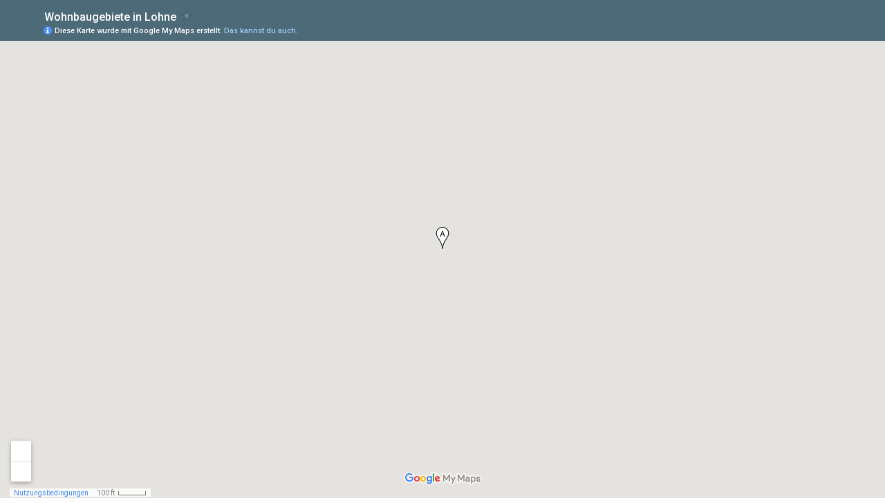

--- FILE ---
content_type: text/html; charset=utf-8
request_url: https://www.google.de/maps/d/embed?mid=1wr0BY8fuToOQsF4s2TSUhuMysv8
body_size: 3850
content:
<!DOCTYPE html><html itemscope itemtype="http://schema.org/WebSite"><head><script nonce="5pPpDJor4P9n87eTuayT8Q">window['ppConfig'] = {productName: '06194a8f37177242d55a18e38c5a91c6', deleteIsEnforced:  false , sealIsEnforced:  false , heartbeatRate:  0.5 , periodicReportingRateMillis:  60000.0 , disableAllReporting:  false };(function(){'use strict';function k(a){var b=0;return function(){return b<a.length?{done:!1,value:a[b++]}:{done:!0}}}function l(a){var b=typeof Symbol!="undefined"&&Symbol.iterator&&a[Symbol.iterator];if(b)return b.call(a);if(typeof a.length=="number")return{next:k(a)};throw Error(String(a)+" is not an iterable or ArrayLike");}var m=typeof Object.defineProperties=="function"?Object.defineProperty:function(a,b,c){if(a==Array.prototype||a==Object.prototype)return a;a[b]=c.value;return a};
function n(a){a=["object"==typeof globalThis&&globalThis,a,"object"==typeof window&&window,"object"==typeof self&&self,"object"==typeof global&&global];for(var b=0;b<a.length;++b){var c=a[b];if(c&&c.Math==Math)return c}throw Error("Cannot find global object");}var p=n(this);function q(a,b){if(b)a:{var c=p;a=a.split(".");for(var d=0;d<a.length-1;d++){var e=a[d];if(!(e in c))break a;c=c[e]}a=a[a.length-1];d=c[a];b=b(d);b!=d&&b!=null&&m(c,a,{configurable:!0,writable:!0,value:b})}}
q("Object.is",function(a){return a?a:function(b,c){return b===c?b!==0||1/b===1/c:b!==b&&c!==c}});q("Array.prototype.includes",function(a){return a?a:function(b,c){var d=this;d instanceof String&&(d=String(d));var e=d.length;c=c||0;for(c<0&&(c=Math.max(c+e,0));c<e;c++){var f=d[c];if(f===b||Object.is(f,b))return!0}return!1}});
q("String.prototype.includes",function(a){return a?a:function(b,c){if(this==null)throw new TypeError("The 'this' value for String.prototype.includes must not be null or undefined");if(b instanceof RegExp)throw new TypeError("First argument to String.prototype.includes must not be a regular expression");return this.indexOf(b,c||0)!==-1}});function r(a,b,c){a("https://csp.withgoogle.com/csp/proto/"+encodeURIComponent(b),JSON.stringify(c))}function t(){var a;if((a=window.ppConfig)==null?0:a.disableAllReporting)return function(){};var b,c,d,e;return(e=(b=window)==null?void 0:(c=b.navigator)==null?void 0:(d=c.sendBeacon)==null?void 0:d.bind(navigator))!=null?e:u}function u(a,b){var c=new XMLHttpRequest;c.open("POST",a);c.send(b)}
function v(){var a=(w=Object.prototype)==null?void 0:w.__lookupGetter__("__proto__"),b=x,c=y;return function(){var d=a.call(this),e,f,g,h;r(c,b,{type:"ACCESS_GET",origin:(f=window.location.origin)!=null?f:"unknown",report:{className:(g=d==null?void 0:(e=d.constructor)==null?void 0:e.name)!=null?g:"unknown",stackTrace:(h=Error().stack)!=null?h:"unknown"}});return d}}
function z(){var a=(A=Object.prototype)==null?void 0:A.__lookupSetter__("__proto__"),b=x,c=y;return function(d){d=a.call(this,d);var e,f,g,h;r(c,b,{type:"ACCESS_SET",origin:(f=window.location.origin)!=null?f:"unknown",report:{className:(g=d==null?void 0:(e=d.constructor)==null?void 0:e.name)!=null?g:"unknown",stackTrace:(h=Error().stack)!=null?h:"unknown"}});return d}}function B(a,b){C(a.productName,b);setInterval(function(){C(a.productName,b)},a.periodicReportingRateMillis)}
var D="constructor __defineGetter__ __defineSetter__ hasOwnProperty __lookupGetter__ __lookupSetter__ isPrototypeOf propertyIsEnumerable toString valueOf __proto__ toLocaleString x_ngfn_x".split(" "),E=D.concat,F=navigator.userAgent.match(/Firefox\/([0-9]+)\./),G=(!F||F.length<2?0:Number(F[1])<75)?["toSource"]:[],H;if(G instanceof Array)H=G;else{for(var I=l(G),J,K=[];!(J=I.next()).done;)K.push(J.value);H=K}var L=E.call(D,H),M=[];
function C(a,b){for(var c=[],d=l(Object.getOwnPropertyNames(Object.prototype)),e=d.next();!e.done;e=d.next())e=e.value,L.includes(e)||M.includes(e)||c.push(e);e=Object.prototype;d=[];for(var f=0;f<c.length;f++){var g=c[f];d[f]={name:g,descriptor:Object.getOwnPropertyDescriptor(Object.prototype,g),type:typeof e[g]}}if(d.length!==0){c=l(d);for(e=c.next();!e.done;e=c.next())M.push(e.value.name);var h;r(b,a,{type:"SEAL",origin:(h=window.location.origin)!=null?h:"unknown",report:{blockers:d}})}};var N=Math.random(),O=t(),P=window.ppConfig;P&&(P.disableAllReporting||P.deleteIsEnforced&&P.sealIsEnforced||N<P.heartbeatRate&&r(O,P.productName,{origin:window.location.origin,type:"HEARTBEAT"}));var y=t(),Q=window.ppConfig;if(Q)if(Q.deleteIsEnforced)delete Object.prototype.__proto__;else if(!Q.disableAllReporting){var x=Q.productName;try{var w,A;Object.defineProperty(Object.prototype,"__proto__",{enumerable:!1,get:v(),set:z()})}catch(a){}}
(function(){var a=t(),b=window.ppConfig;b&&(b.sealIsEnforced?Object.seal(Object.prototype):b.disableAllReporting||(document.readyState!=="loading"?B(b,a):document.addEventListener("DOMContentLoaded",function(){B(b,a)})))})();}).call(this);
</script><title itemprop="name">Wohnbaugebiete in Lohne – Google My Maps</title><meta name="robots" content="noindex,nofollow"/><meta http-equiv="X-UA-Compatible" content="IE=edge,chrome=1"><meta name="viewport" content="initial-scale=1.0,minimum-scale=1.0,maximum-scale=1.0,user-scalable=0,width=device-width"/><meta name="description" itemprop="description" content="Wohnbaugebiete in Lohne"/><meta itemprop="url" content="https://www.google.de/maps/d/viewer?mid=1wr0BY8fuToOQsF4s2TSUhuMysv8"/><meta itemprop="image" content="https://www.google.de/maps/d/thumbnail?mid=1wr0BY8fuToOQsF4s2TSUhuMysv8"/><meta property="og:type" content="website"/><meta property="og:title" content="Wohnbaugebiete in Lohne – Google My Maps"/><meta property="og:description" content="Wohnbaugebiete in Lohne"/><meta property="og:url" content="https://www.google.de/maps/d/viewer?mid=1wr0BY8fuToOQsF4s2TSUhuMysv8"/><meta property="og:image" content="https://www.google.de/maps/d/thumbnail?mid=1wr0BY8fuToOQsF4s2TSUhuMysv8"/><meta property="og:site_name" content="Google My Maps"/><meta name="twitter:card" content="summary_large_image"/><meta name="twitter:title" content="Wohnbaugebiete in Lohne – Google My Maps"/><meta name="twitter:description" content="Wohnbaugebiete in Lohne"/><meta name="twitter:image:src" content="https://www.google.de/maps/d/thumbnail?mid=1wr0BY8fuToOQsF4s2TSUhuMysv8"/><link rel="stylesheet" id="gmeviewer-styles" href="https://www.gstatic.com/mapspro/_/ss/k=mapspro.gmeviewer.ZPef100W6CI.L.W.O/am=AAAE/d=0/rs=ABjfnFU-qGe8BTkBR_LzMLwzNczeEtSkkw" nonce="JVGAwpnxMrfX0TEmrTPQ6w"><link rel="stylesheet" href="https://fonts.googleapis.com/css?family=Roboto:300,400,500,700" nonce="JVGAwpnxMrfX0TEmrTPQ6w"><link rel="shortcut icon" href="//www.gstatic.com/mapspro/images/favicon-001.ico"><link rel="canonical" href="https://www.google.de/mymaps/viewer?mid=1wr0BY8fuToOQsF4s2TSUhuMysv8&amp;hl=de"></head><body jscontroller="O1VPAb" jsaction="click:cOuCgd;"><div class="c4YZDc HzV7m-b7CEbf SfQLQb-dIxMhd-bN97Pc-b3rLgd"><div class="jQhVs-haAclf"><div class="jQhVs-uMX1Ee-My5Dr-purZT-uDEFge"><div class="jQhVs-uMX1Ee-My5Dr-purZT-uDEFge-bN97Pc"><div class="jQhVs-uMX1Ee-My5Dr-purZT-uDEFge-Bz112c"></div><div class="jQhVs-uMX1Ee-My5Dr-purZT-uDEFge-fmcmS-haAclf"><div class="jQhVs-uMX1Ee-My5Dr-purZT-uDEFge-fmcmS">Zum Laden weiterer Inhalte Vollbildmodus öffnen</div></div></div></div></div><div class="i4ewOd-haAclf"><div class="i4ewOd-UzWXSb" id="map-canvas"></div></div><div class="X3SwIb-haAclf NBDE7b-oxvKad"><div class="X3SwIb-i8xkGf"></div></div><div class="Te60Vd-ZMv3u dIxMhd-bN97Pc-b3rLgd"><div class="dIxMhd-bN97Pc-Tswv1b-Bz112c"></div><div class="dIxMhd-bN97Pc-b3rLgd-fmcmS">Diese Karte wurde von einem Nutzer erstellt. <a href="//support.google.com/mymaps/answer/3024454?hl=en&amp;amp;ref_topic=3188329" target="_blank">Weitere Informationen zum Erstellen eigener Karten.</a></div><div class="dIxMhd-bN97Pc-b3rLgd-TvD9Pc" title="Schließen"></div></div><script nonce="5pPpDJor4P9n87eTuayT8Q">
  function _DumpException(e) {
    if (window.console) {
      window.console.error(e.stack);
    }
  }
  var _pageData = "[[1,null,null,null,null,null,null,null,null,null,\"at\",\"\",\"\",1769014664124,\"\",\"de\",false,[],\"https://www.google.de/maps/d/viewer?mid\\u003d1wr0BY8fuToOQsF4s2TSUhuMysv8\",\"https://www.google.de/maps/d/embed?mid\\u003d1wr0BY8fuToOQsF4s2TSUhuMysv8\\u0026ehbc\\u003d2E312F\",\"https://www.google.de/maps/d/edit?mid\\u003d1wr0BY8fuToOQsF4s2TSUhuMysv8\",\"https://www.google.de/maps/d/thumbnail?mid\\u003d1wr0BY8fuToOQsF4s2TSUhuMysv8\",null,null,true,\"https://www.google.de/maps/d/print?mid\\u003d1wr0BY8fuToOQsF4s2TSUhuMysv8\",\"https://www.google.de/maps/d/pdf?mid\\u003d1wr0BY8fuToOQsF4s2TSUhuMysv8\",\"https://www.google.de/maps/d/viewer?mid\\u003d1wr0BY8fuToOQsF4s2TSUhuMysv8\",null,false,\"/maps/d\",\"maps/sharing\",\"//www.google.com/intl/de/help/terms_maps.html\",true,\"https://docs.google.com/picker\",null,false,null,[[[\"//www.gstatic.com/mapspro/images/google-my-maps-logo-regular-001.png\",143,25],[\"//www.gstatic.com/mapspro/images/google-my-maps-logo-regular-2x-001.png\",286,50]],[[\"//www.gstatic.com/mapspro/images/google-my-maps-logo-small-001.png\",113,20],[\"//www.gstatic.com/mapspro/images/google-my-maps-logo-small-2x-001.png\",226,40]]],1,\"https://www.gstatic.com/mapspro/_/js/k\\u003dmapspro.gmeviewer.de.SyAYrq34yYA.O/am\\u003dAAAE/d\\u003d0/rs\\u003dABjfnFX3RUY52oSyy1A9x0h2s1ymM4wd9A/m\\u003dgmeviewer_base\",null,null,true,null,\"US\",null,null,null,null,null,null,true],[\"mf.map\",\"1wr0BY8fuToOQsF4s2TSUhuMysv8\",\"Wohnbaugebiete in Lohne\",null,[8.2257598,52.6832398,8.2257598,52.6832398],[8.2257598,52.6832398,8.2257598,52.6832398],[[null,\"z1PJOOVVycFk.kFWaFGAecwlY\",\"Wohnbaugebiete in Lohne\",\"\",[[[\"https://mt.googleapis.com/vt/icon/name\\u003dicons/onion/1493-wht-blank_maps-4x.png\\u0026color\\u003dff000000\\u0026psize\\u003d12\\u0026text\\u003dA\\u0026ay\\u003d38\"],null,1,1,[[null,[52.6832398,8.2257598]],\"0\",null,\"z1PJOOVVycFk.kFWaFGAecwlY\",[52.6832398,8.2257598],[0,-32],\"2F258A48DB3A6DA3\"],[[\"Voßberg-Nord\"]]]],null,null,true,null,null,null,null,[[\"z1PJOOVVycFk.kFWaFGAecwlY\",1,null,null,null,\"https://www.google.de/maps/d/kml?mid\\u003d1wr0BY8fuToOQsF4s2TSUhuMysv8\\u0026resourcekey\\u0026lid\\u003dz1PJOOVVycFk.kFWaFGAecwlY\",null,null,null,null,null,2,null,[[[\"2F258A48DB3A6DA3\",[[[52.6832398,8.2257598]]],null,null,0,[[\"Name\",[\"Voßberg-Nord\"],1],[\"Beschreibung\",[\"Hier sind Bauplätze für Wohnhäuser verfügbar.\"],1]],null,0]],[[[\"https://mt.googleapis.com/vt/icon/name\\u003dicons/onion/1493-wht-blank_maps-4x.png\\u0026color\\u003dff000000\\u0026psize\\u003d12\\u0026text\\u003dA\\u0026ay\\u003d38\",[16,32]],[[\"000000\",1],1200],[[\"000000\",0.2980392156862745],[\"000000\",1],1200]]]]]],null,null,null,null,null,1]],[2],null,null,\"mapspro_in_drive\",\"1wr0BY8fuToOQsF4s2TSUhuMysv8\",\"https://drive.google.com/abuse?id\\u003d1wr0BY8fuToOQsF4s2TSUhuMysv8\",true,false,false,\"\",2,false,\"https://www.google.de/maps/d/kml?mid\\u003d1wr0BY8fuToOQsF4s2TSUhuMysv8\\u0026resourcekey\",92814,true,true,\"\",true,\"\",true,null,[null,null,[1701851631,291990001],[1701851631,366000000]],false,\"https://support.google.com/legal/troubleshooter/1114905#ts\\u003d9723198%2C1115689\"]]";</script><script type="text/javascript" src="//maps.googleapis.com/maps/api/js?v=3.61&client=google-maps-pro&language=de&region=US&libraries=places,visualization,geometry,search" nonce="5pPpDJor4P9n87eTuayT8Q"></script><script id="base-js" src="https://www.gstatic.com/mapspro/_/js/k=mapspro.gmeviewer.de.SyAYrq34yYA.O/am=AAAE/d=0/rs=ABjfnFX3RUY52oSyy1A9x0h2s1ymM4wd9A/m=gmeviewer_base" nonce="5pPpDJor4P9n87eTuayT8Q"></script><script nonce="5pPpDJor4P9n87eTuayT8Q">_startApp();</script></div></body></html>

--- FILE ---
content_type: text/javascript
request_url: https://maps.googleapis.com/maps-api-v3/api/js/61/14/intl/de_ALL/places_impl.js
body_size: 14148
content:
google.maps.__gjsload__('places_impl', function(_){var N9=function(a){try{return new URL(a,window.document.baseURI)}catch(b){return new URL("about:invalid")}},hpb=function(a,b){const c=b.createRange();c.selectNode(b.body);a=_.xi(a);return c.createContextualFragment(_.yi(a))},ipb=function(a){a=a.nodeName;return typeof a==="string"?a:"FORM"},jpb=function(a){a=a.nodeType;return a===1||typeof a!=="number"},kpb=function(a,b,c){c=a.Dg.get(c);return c?.has(b)?c.get(b):a.Gg.has(b)?{Bl:1}:(c=a.Hg.get(b))?c:a.Eg&&[...a.Eg].some(d=>b.indexOf(d)===0)?{Bl:1}:
{Bl:0}},O9=function(a,b,c){a.setAttribute(b,c)},lpb=function(a){return a.Uv.map(b=>{const c=b.gh;return`${b.url}${c?` ${c}`:""}`}).join(" , ")},npb=function(a,b,c){const d=ipb(b);c=c.createElement(d);b=b.attributes;for(const {name:h,value:l}of b){var e=kpb(a.Fg,h,d),f;a:{if(f=e.conditions)for(const [n,p]of f){f=p;var g=b.getNamedItem(n)?.value;if(g&&!f.has(g)){f=!1;break a}}f=!0}if(f)switch(e.Bl){case 1:O9(c,h,l);break;case 2:throw Error();case 3:O9(c,h,l.toLowerCase());break;case 4:O9(c,h,l);break;
case 5:a.Dg?(e={type:2,attributeName:h,rE:d},f=N9(l),(e=a.Dg(f,e))&&O9(c,h,e.toString())):O9(c,h,l);break;case 6:if(a.Dg){e={type:2,attributeName:h,rE:d};f=[];for(const n of l.split(",")){const [p,r]=n.trim().split(/\s+/,2);f.push({url:p,gh:r})}g=f;f={Uv:[]};for(const n of g)g=N9(n.url),(g=a.Dg(g,e))&&f.Uv.push({url:g.toString(),gh:n.gh});O9(c,h,lpb(f))}else O9(c,h,l);break;case 7:e=l;if(a.Eg){e={type:2,attributeName:h,rE:d};f=N9(l);e=a.Eg(f,e);if(e===null)break;e=e.toString()}a:{g=void 0;f=e;try{g=
new URL(f)}catch(n){f="https:";break a}f=g.protocol}e=f!==void 0&&mpb.indexOf(f.toLowerCase())!==-1?e:"about:invalid#zClosurez";O9(c,h,e)}}return c},opb=function(a,b,c){b=hpb(b,c);b=document.createTreeWalker(b,5,g=>{if(g.nodeType===3)g=1;else if(jpb(g))if(g=ipb(g),g===null)g=2;else{var h=a.Fg;g=g!=="FORM"&&(h.Fg.has(g)||h.Dg.has(g))?1:2}else g=2;return g});let d=b.nextNode();const e=c.createDocumentFragment();let f=e;for(;d!==null;){let g;if(d.nodeType===3)g=document.createTextNode(d.data);else if(jpb(d))g=
npb(a,d,c);else throw Error("");f.appendChild(g);if(d=b.firstChild())f=g;else for(;!(d=b.nextSibling())&&(d=b.parentNode());)f=f.parentNode}return e},P9=function(a,b){var c=document.implementation.createHTMLDocument("");a=opb(a,b,c);c=c.body;c.appendChild(a);c=(new XMLSerializer).serializeToString(c);c=c.slice(c.indexOf(">")+1,c.lastIndexOf("</"));return _.xi(c)},ppb=function(a){return Array.prototype.concat.apply([],arguments)},Q9=function(a,b,c,d){_.kf(a);if(void 0===_.Qf){if(_.Of(a,d,c)!==c)return}else _.Mf(a.Ph,
void 0,d,c);return _.Rf(a,b,c)},R9=function(a){qpb.test(a)&&(a.indexOf("&")!=-1&&(a=a.replace(rpb,"&amp;")),a.indexOf("<")!=-1&&(a=a.replace(spb,"&lt;")),a.indexOf(">")!=-1&&(a=a.replace(tpb,"&gt;")),a.indexOf('"')!=-1&&(a=a.replace(upb,"&quot;")),a.indexOf("'")!=-1&&(a=a.replace(vpb,"&#39;")),a.indexOf("\x00")!=-1&&(a=a.replace(wpb,"&#0;")));return a},S9=function(a){const b=a.getSouthWest();a=a.getNorthEast();const c=new _.eC,d=_.Rf(c,_.dC,1),e=_.Rf(c,_.dC,2);_.Hy(_.Fy(d,b.lat()),b.lng());_.Hy(_.Fy(e,
a.lat()),a.lng());return c},xpb=function(a,b){b&&(b=_.ks(b),b instanceof _.un?(a=a.Eg(),b=S9(b),_.Zx(a,b)):b instanceof _.Oo&&(a=a.Dg(),_.Fy(_.Rf(a,_.dC,1),b.getCenter().lat()),_.Hy(_.Rf(a,_.dC,1),b.getCenter().lng()),a.setRadius(b.getRadius())))},U9=function(a,b){b&&(b=_.js(b),typeof b==="string"?_.Nf(a,4,T9,_.Zd(!0)):b instanceof _.om?(_.Fy(Q9(a,_.dC,1,T9),b.lat()),_.Hy(Q9(a,_.dC,1,T9),b.lng())):(b instanceof _.un||b instanceof _.Oo)&&xpb(a,b))},ypb=function(a,b,c){c=c||{};c.format="jspb";this.Dg=
new _.bt(c);this.Eg=a==void 0?a:a.replace(/\/+$/,"")},zpb=function(a,b){_.ag(a,_.Ts,1,V9,b)},Apb=function(a){return Q9(a,W9,2,V9)},Bpb=function(a,b){_.ag(a,W9,2,V9,b)},Dpb=function(a,b){_.ag(a,_.Ts,1,Cpb,b)},Fpb=function(a){var b=new Epb;return _.xg(b,1,a)},Gpb=function(a,b){return _.xg(a,1,b)},Hpb=function(a,b){_.vg(a,1,b)},Ipb=function(a,b){_.Gf(a,2,b,_.ee)},Jpb=function(a,b){_.ag(a,_.Ts,1,X9,b)},Kpb=function(a){return Q9(a,W9,2,X9)},Lpb=function(a,b){_.ag(a,W9,2,X9,b)},Npb=function(a){return Q9(a,
_.Ts,1,Mpb)},Ppb=function(a){var b=new Opb;return _.xg(b,1,a)},Qpb=function(a,b){_.Sw(a,4,b)},Y9=function(a,b,c){c=c||{};c.format="jspb";this.Dg=new _.bt(c);this.Eg=a==void 0?a:a.replace(/\/+$/,"")},Z9=function(a,b){_.Nf(a,1,Rpb,_.Ee(b))},Tpb=function(a){return _.Rf(a,Spb,3)},Upb=function(a,b){_.Nf(a,1,$9,_.Ee(b))},Vpb=function(a,b){const c=b.length;switch(c){case 0:return"";case 1:return String(b[0]);case 2:return a$(a.Hg,String(b[0]),String(b[1]))}let d=a$(a.Gg,String(b[0]),String(b[1]));for(let e=
2;e<c-1;++e)d=a$(a.Fg,d,String(b[e]));return a$(a.Eg,d,String(b[c-1]))},a$=function(a,b,c){return a.replace("{0}",b).replace("{1}",c)},Wpb=function(a){try{const b=_.Ry(a);if(a.selectionEnd!==void 0&&a.selectionEnd!==null)return a.selectionEnd;if(b.selection&&b.selection.createRange){const c=b.selection.createRange();if(c.parentElement()!==a)return-1;const d=c.duplicate();a.tagName==="TEXTAREA"?d.moveToElementText(a):d.expand("textedit");d.setEndPoint("EndToStart",c);const e=_.nl(d.text);return e>
_.nl(a.value)?-1:e}return _.nl(a.value)}catch(b){return-1}},fqb=function(a){if(!(a instanceof b$)){var b=a.Dg();_.yg(b,2,1)}b=_.qk.Dg().Dg();if(a instanceof b$){var c=Q9(a,Xpb,2,Ypb);_.Rf(c,c$,4).xi(b)}else a instanceof d$||(a instanceof e$||a instanceof f$?a.Dg().Uj()||a.Dg().xi(b):(a.Uj()||a.xi(b),b=_.qk.Dg().Eg(),c=_.qk.Dg().Fg(),a.Fg()||!b||c||a.Eg(b)));if(a instanceof g$)return _.Mq(a,Zpb());if(a instanceof h$)return _.Mq(a,$pb());if(a instanceof i$)return _.Mq(a,aqb());if(a instanceof e$)return _.Mq(a,
bqb());if(a instanceof d$)return _.Mq(a,cqb());if(a instanceof f$)return _.Mq(a,dqb());if(a instanceof b$)return _.Mq(a,eqb());throw Error();},gqb=function(a,b,c){j$(a,b,c)},k$=function(a,b,c){j$(a,b,c)},j$=function(a,b,c){function d(){c(null)}function e(g){c(g)}const f=fqb(b);_.QI(_.$D,()=>{_.dB(_.es,hqb+a,_.bs,f,e,d,!0)})},iqb=function(a,b,c={}){var d=c.maxWidth;c=c.maxHeight;d||c||(d=b);b=new d$;a=_.wg(b,1,a);d&&_.ug(a,3,Math.max(d,0));c&&_.ug(a,4,Math.max(c,0));d=fqb(a);return _.eia(hqb+"/maps/api/place/js/PhotoService.GetPhoto",
d+"&callback=none",_.bs,!0)},jqb=function(a,b){if(!a)return"";if(!b||!b.length)return R9(a);let c="",d=0;for(const e of b)c+=R9(a.substring(d,_.eg(e,1))),c+='<span class="pac-matched">'+R9(a.substr(_.eg(e,1),e.getLength()))+"</span>",d=_.eg(e,1)+e.getLength();return c+=R9(a.substring(d))},lqb=function(a,b,c,d){_.mq[45]&&_.Tw(b,14,3);_.yg(b,15,3);a=a.xq()?"/maps/api/place/js/AutocompletionService.GetQueryPredictions":"/maps/api/place/js/AutocompletionService.GetPredictions";gqb(a,b,e=>{e===null&&_.Zk(d,
2);c(new kqb(e))})},mqb=function(a,b){clearTimeout(a.Gg);_.$k(a.Fg);a.Fg=b;a.Gg=setTimeout((0,_.Ca)(a.Ig,a,b),100)},nqb=function(a){a=a.At();const b=a.trim();return b&&/\s$/.exec(a)?b+" ":b},pqb=function(a,b){if(b){b={input:b};var c=a.IE();c&&(b.bounds=c);oqb(a.Hg,b,function(d,e){e=="OK"?a.kC(d):a.kC([])})}},rqb=function(a){return a.xq()?!1:a.get("placeIdOnly")?!0:(a=a.get("fields"))?a.every(b=>qqb.has(b)):!1},l$=function(a){return"Fehlender Parameter. "+a+" muss angegeben werden."},m$=function(a){return"Eigenschaft "+
a+" ist ung\u00fcltig. M\u00f6glicherweise steht der Wert in Konflikt mit anderen Eigenschaften."},n$=function(a){const b=a.location,c=a.radius,d=a.bounds;a=_.Wl({input:_.bm(e=>!!e,l$("input")),bounds:_.bm(e=>!!e||!(b&&c===void 0||!b&&c),l$(b?"radius":"location")),locationBias:_.fm(_.js),locationRestriction:_.fm(_.ks)},!0)(a);!d&&b&&c!==void 0&&(a.bounds=_.Fo(b,c/6378137));return a},sqb=function(a){switch(a){case "INVALID_REQUEST":return new _.ht("The request is invalid.","PLACES_AUTOCOMPLETE",a);
case "NOT_FOUND":return new _.ht("The place referenced was not found.","PLACES_AUTOCOMPLETE",a);case "OVER_QUERY_LIMIT":return new _.ht("The application has gone over its request quota.","PLACES_AUTOCOMPLETE",a);case "REQUEST_DENIED":return new _.ht("The application is not allowed to use the Place Service.","PLACES_AUTOCOMPLETE",a);default:return new _.gt("The Place Service request could not be processed due to server error.","PLACES_AUTOCOMPLETE",a)}},uqb=function(a,b,c){const d=new g$;_.wg(d,1,
b.input);var e=b.offset;e!==void 0&&_.ug(d,2,e);b.sessionToken&&_.wg(d,20,b.sessionToken.token);b.bounds&&(a.Dg||(console.warn("As of May 2023, bounds, location, and radius are deprecated. Please use locationBias and locationRestriction instead. The feature will continue to work, and 12 months notice will be given before support is discontinued. See https://developers.google.com/maps/deprecations for more information."),a.Dg=!0),e=_.tn(b.bounds),a=_.Rf(d,_.eC,6),e=S9(e),_.Zx(a,e));b.origin&&(a=_.Rf(d,
_.dC,25),_.Fy(a,b.origin.lat()),_.Hy(a,b.origin.lng()));a=b.types;for(e=0;e<_.nl(a);++e)_.XI(d,9,a[e]);if(a=b.componentRestrictions)for(const f in a)if(a[f]){if(!Array.isArray(a[f])&&typeof a[f]!=="string")throw Error(m$("componentRestrictions."+f));e=ppb([],a[f]);for(let g=0;g<Math.min(e.length,5);++g)_.XI(d,7,f+":"+e[g])}c&&(b.language&&d.xi(b.language),b.region&&d.Eg(b.region),b.locationBias&&(c=new o$,U9(c,b.locationBias),_.$f(d,o$,22,c)),b.locationRestriction&&(c=new tqb,xpb(c,b.locationRestriction),
_.$f(d,tqb,23,c)));_.mq[45]&&_.Tw(d,14,3);_.yg(d,15,3);return d},vqb=function(a,b,c,d){a=uqb(a,c,b==="/maps/api/place/js/AutocompletionService.GetPredictionsJson");k$(b,a,e=>{e&&e.error_message&&(_.Dl(e.error_message),delete e.error_message);const f=e&&e.status||"UNKNOWN_ERROR";d(f=="OK"?e.predictions:null,f)})},q$=function(a,b){try{p$(a,a.Dg.matches(":autofill"))}catch{p$(a,!1)}a.set("input",b)},wqb=function(a){a.Ig&&!a.Dg.value&&(a.Dg.value=a.Hg,_.Qy(a.Dg,"pac-placeholder"))},r$=function(a,b){a.set("selectionIndex",
b)},p$=function(a,b){a.set("isInputValueFromBrowserAutofill",b)},yqb=function(a,b){xqb(a);const c=a.items[b];c?(_.Qy(c,"pac-item-selected"),a.Dg.value=a.getPredictions()[b].LG,a.Eg=b,a.setVisible(!0)):(a.Dg.value=a.get("input"),a.Eg=-1)},s$=function(a,b,c){b=_.tl(b)?b:a.Gg>-1?a.Gg:a.Eg;xqb(a);let d=!0;if(b>=0)c=a.getPredictions()[b].LG,a.Dg.value=c,q$(a,c),r$(a,b);else if(c&&a.Dg.value!==a.get("input"))a.Dg.value=a.get("input");else if(c===13||c===10)_.Tm(a,"text_entered"),a.Fg&&(d=!1);a.Eg=a.Gg=
-1;d&&a.setVisible(!1)},t$=function(a){return a.get("formattedPrediction")},xqb=function(a){const b=a.Eg;b>=0&&_.CN(a.items[b],"pac-item-selected");a.Eg=-1},Aqb=function(a,b=new Date){return zqb(a.opening_hours.periods,a.utc_offset_minutes,b)},zqb=function(a,b,c){if(a&&b!=null){if(a.length===0)return!1;if(a.length===1&&!a[0].close&&a[0].open&&a[0].open.day===0&&a[0].open.time==="0000")return!0;var d=Bqb(c);return Cqb(a,b).some(e=>e.includes(d))}},Bqb=function(a=new Date){return new u$(a.getUTCDay()*
24*60+a.getUTCHours()*60+a.getUTCMinutes())},Dqb=function(a,b){const c=a.time;return new u$((a.day*24*60+Number(c.substring(0,2))*60+Number(c.substring(2,4))-b+10080)%10080)},Cqb=function(a,b){const c=[];a.forEach(d=>{d=new v$(Dqb(d.open,b),Dqb(d.close,b));if(d.endTime.compare(d.startTime)<0){const e=new v$(new u$(0),d.endTime);c.push(new v$(d.startTime,new u$(10080)));c.push(e)}else c.push(d)});return c},w$=function(a,b=!1,c){const d={};for(const e of Object.keys(a))d[e]=a[e];d.html_attributions=
d.html_attributions||c||[];if(d.photos)for(const e of d.photos){const f=e.photo_reference;delete e.photo_reference;delete e.raw_reference;e.getUrl=(...g)=>iqb(f,e.width,...g)}if(a=a.geometry){if(c=a.location)a.location=new _.om(c.lat,c.lng);(a=a.viewport)&&(d.geometry.viewport=new _.un(new _.om(a.southwest.lat,a.southwest.lng),new _.om(a.northeast.lat,a.northeast.lng)))}if(d.permanently_closed){let e=d.permanently_closed;Object.defineProperty(d,"permanently_closed",{enumerable:!0,get(){_.Dl("permanently_closed is deprecated as of May 2020 and will be turned off in May 2021. Use business_status instead. See https://goo.gle/places-permanently-closed");
_.Fn(window,"Pdpc");_.M(window,148226);return e},set(f){_.Dl("permanently_closed is deprecated as of May 2020 and will be turned off in May 2021. Use business_status instead. See https://goo.gle/places-permanently-closed");_.Fn(window,"Pdpc");_.M(window,148226);e=f}})}if(!b)for(let e of Eqb)delete d[e];Fqb(d);Gqb(d);return d},Fqb=function(a){const b="utc_offset"in a;b&&(a.utc_offset_minutes=a.utc_offset);Object.defineProperty(a,"utc_offset",{enumerable:b,get(){_.Dl("utc_offset is deprecated as of November 2019. Use utc_offset_minutes instead. See https://goo.gle/js-open-now");
_.Fn(window,"Pduc");_.M(window,148227);return a.utc_offset_minutes},set(c){_.Dl("utc_offset is deprecated as of November 2019. Use utc_offset_minutes instead. See https://goo.gle/js-open-now");_.Fn(window,"Pduc");_.M(window,148227);a.utc_offset_minutes=c}})},Gqb=function(a){var b=a.opening_hours;if(b!==void 0){b.isOpen=g=>Aqb(a,g);var c=b.open_now;Object.defineProperty(b,"open_now",{enumerable:!0,get(){_.Dl("open_now is deprecated as of November 2019. Use the isOpen() method from a PlacesService.getDetails() result instead. See https://goo.gle/js-open-now");
_.Fn(window,"Pdon");_.M(window,148225);return c},set(g){_.Dl("open_now is deprecated as of November 2019. Use the isOpen() method from a PlacesService.getDetails() result instead. See https://goo.gle/js-open-now");_.Fn(window,"Pdon");_.M(window,148225);c=g}});var d=a.utc_offset_minutes,e=new Date;b=b.periods;for(let g=0,h=_.nl(b);g<h;g++){var f=b[g];const l=f.open;f=f.close;l&&Hqb(l,e,d);f&&Hqb(f,e,d)}}},Hqb=function(a,b,c){a.hours=_.gJ(a.time.slice(0,2));a.minutes=_.gJ(a.time.slice(2,4));if(c){var d=
new Date(b.getTime()+c*60*1E3);c=a.day-d.getUTCDay();d=(a.hours-d.getUTCHours())*60+a.minutes-d.getUTCMinutes();var e=b.getTime()-b.getTime()%6E4;a.nextDate=e+c*864E5+d*6E4;a.nextDate<b.getTime()&&(a.nextDate+=6048E5)}},x$=function(){},Kqb=function(a,b){const c=new i$;var d=a.bounds;if(d){d=_.tn(d);var e=_.Rf(c,_.eC,1);d=S9(d);_.Zx(e,d)}(e=a.name)&&_.wg(c,3,e);(e=a.keyword)&&_.wg(c,4,e);e=a.rankBy;e!==void 0&&_.yg(c,8,Iqb[e]);e=a.Sp;e!==void 0&&_.wg(c,9,e);a.language&&c.xi(a.language);Jqb(a,c);_.mq[45]&&
_.Tw(c,12,13);_.yg(c,29,3);j$("/maps/api/place/js/PlaceService.FindPlaces",c,b)},Lqb=function(a,b){const c=new i$;var d=a.bounds;if(d){d=_.tn(d);var e=_.Rf(c,_.eC,1);d=S9(d);_.Zx(e,d)}(e=a.query)&&_.wg(c,4,e);e=a.Sp;e!==void 0&&_.wg(c,9,e);a.language&&c.xi(a.language);a.region&&c.Eg(a.region);Jqb(a,c);_.mq[45]&&_.Tw(c,12,13);_.yg(c,29,3);j$("/maps/api/place/js/PlaceService.QueryPlaces",c,b)},Nqb=function(a,b){if(!a.reference&&!a.placeId)throw Error(l$("placeId"));if(a.reference&&a.placeId)throw Error("Eigenschaften reference und placeId stehen in Konflikt.");
const c=new h$;a.sessionToken&&_.wg(c,15,a.sessionToken.token);a.placeId?Upb(_.Rf(c,Mqb,14),a.placeId):_.wg(c,1,a.reference);const d=a.extensions||[];for(let e=0,f=d.length;e<f;e++)_.XI(c,7,d[e]);_.mq[45]&&_.Tw(c,6,13);a.fields&&Z9(_.Rf(c,Spb,16),a.fields.join());a.language&&c.xi(a.language);a.region&&c.Eg(a.region);_.yg(c,10,3);k$("/maps/api/place/js/PlaceService.GetPlaceDetails",c,e=>{e&&e.error_message&&(_.Dl(e.error_message),delete e.error_message);const f=e?e.status:"UNKNOWN_ERROR";e=f=="OK"?
w$(e.result,a.QP,e.html_attributions):null;b(e,f)})},Jqb=function(a,b){if(a.openNow){var c=_.Rf(b,Oqb,18);_.rg(c,1,!0);c=_.Rf(b,Oqb,18);var d=(new Date).getTime()%65535;_.ug(c,10,d)}(c=a.minPriceLevel)&&_.ug(b,19,c);(c=a.maxPriceLevel)&&_.ug(b,20,c);c=a.type?[a.type]:a.types||[];for(d=0;d<c.length;d++)_.XI(b,6,c[d]);a.opt=="types.v2"?_.yg(b,1032,2):a.opt=="types.v1"?_.yg(b,1032,1):_.yg(b,1032,0)},Rqb=function(a,b,c,d){if(d){var e=d.html_attributions,f=e?(new Pqb).format(e):"";a.BM(f);f=d.results;
for(let g=0,h=_.nl(f);g<h;g++)f[g]=w$(f[g],!1,e);a=b?new Qqb((0,_.Ca)(b,a),d.next_page_token,c):void 0;d.error_message&&(_.Dl(d.error_message),delete d.error_message);c(f,d.status,a)}else d=new Qqb((0,_.Ca)(b,a),null,null),c([],"UNKNOWN_ERROR",d)},oqb=function(a,b,c){b.input&&(b.query=b.input);if(!(b.Sp||b.type||b.types||b.query))throw Error(l$("query"));if(!b.Sp&&!b.bounds){b=Sqb(b);const d=b.location;if(d)b.bounds=_.Fo(d,(b.radius||0)/6378137);else if(b.radius)throw Error(l$("location"));}Lqb(b,
(...d)=>Rqb(a,a.textSearch,c,...d))},Tqb=function(a,b){k$("/maps/api/place/js/PlaceService.FindPlaceFromText",a,c=>{c&&c.error_message&&(_.Dl(c.error_message),delete c.error_message);const d=c?c.status:"UNKNOWN_ERROR";d!=="OK"?b(null,d):(c=(c.candidates||[]).map(e=>w$(e)),b(c,d))})},y$=function(a){if(a.Dg){var b=!!a.get("attributionText")&&!a.get("hide");a.Eg.style.display=b?"":"none"}},A$=function(){z$||(z$=new Uqb);return z$},Xqb=async function(a){var b=B$;var c=new Vqb;c=_.xg(c,1,a.contextToken);
c=_.tg(c,2,a.YK);c=_.tg(c,3,a.cQ);a=_.xg(c,4,a.LM);b=b.Dg;return b.Dg.Dg(b.Eg+"/$rpc/google.internal.maps.gmpsdksbackend.v1.GmpSdksBackendService/GetWidgetContent",a,{},Wqb)},C$=function(a,b,c){b?a.Dg(b):(b=_.qk.Dg().Dg())&&a.Dg(b);c?a.Eg(c):(c=_.qk.Dg().Eg(),b=_.qk.Dg().Fg(),c&&!b&&a.Eg(c))},Yqb=async function(a,b,c,d,e,f){const g=A$().Dg;b={..._.ls(f?.Ml),"X-Goog-FieldMask":b.join(",")};a=Gpb(new D$,`places/${a}`);e&&_.xg(a,4,e.token);C$(a,c,d);return await g.getPlace(a,b)},arb=async function(a,
b,c,d){const e=A$().Dg;d={..._.ls(d?.Ml)};var f=new Zqb;a=_.xg(f,1,a);a=_.Hf(a,4,_.Zd(!0),!1);b!=null&&_.tg(a,2,b);c!=null&&_.tg(a,3,c);b=await e.Dg.Dg(e.Eg+"/$rpc/google.maps.places.v1.Places/GetPhotoMedia",a,d||{},$qb);return _.F(b,2)},crb=async function(a){B$=B$||new brb;return await Xqb(a)},irb=async function(a,b){const c=A$().Dg;var d=a.locationRestriction;const e=a.includedPrimaryTypes,f=a.includedTypes,g=a.excludedPrimaryTypes,h=a.excludedTypes,l=a.language,n=a.maxResultCount,p=a.rankPreference,
r=a.region;a={..._.ls(b?.Ml),"X-Goog-FieldMask":drb(a.fields)};b=new erb;var u=_.Rf(b,frb,8);u=Q9(u,W9,2,grb);const w=d.getCenter();_.gi(_.Rf(u,_.Ss,1),w?.lat()??0);_.hi(_.Rf(u,_.Ss,1),w?.lng()??0);u.setRadius(d.getRadius()??0);e&&_.Gf(b,5,e,_.De);f&&_.Gf(b,3,f,_.De);g&&_.Gf(b,6,g,_.De);h&&_.Gf(b,4,h,_.De);n&&_.tg(b,7,n);p&&(d=hrb.get(p),_.Sw(b,9,d));C$(b,l,r);return await c.searchNearby(b,a)},lrb=async function(a,b){const c=A$().Dg;var d=a.inputOffset,e=a.locationBias,f=a.locationRestriction,g=a.includedPrimaryTypes;
const h=a.includedRegionCodes,l=a.language,n=a.region,p=a.origin,r=a.sessionToken,u={..._.ls(b?.Ml)},w=Fpb(a.input);d&&_.tg(w,9,d);e&&(e instanceof _.un?(e=E$(e),zpb(_.Rf(w,F$,2),e)):e instanceof _.Oo?(a=Apb(_.Rf(w,F$,2)),b=e.getCenter(),e=e.getRadius()||0,d=b?.lat()||0,b=b?.lng()||0,_.gi(_.Rf(a,_.Ss,1),d),_.hi(_.Rf(a,_.Ss,1),b),a.setRadius(e)):e instanceof _.om&&(e=(new W9).setCenter(G$(e)).setRadius(0),Bpb(_.Rf(w,F$,2),e)));f&&(f=E$(f),Dpb(_.Rf(w,jrb,3),f));g&&_.YI(w,4,g);h&&_.YI(w,5,h);p&&(g=G$(p),
_.$f(w,_.Ss,8,g));r&&_.xg(w,11,r.token);C$(w,l,n);return new Promise((x,y)=>{c.Dg.Dg(c.Eg+"/$rpc/google.maps.places.v1.Places/AutocompletePlaces",w,u||{},krb).then(D=>{x({oI:_.hf(D),JD:w})}).catch(D=>{y(D)})})},E$=function(a){a=new _.un(a);var b=new _.Ts;var c=_.hi(_.gi(new _.Ss,a.getSouthWest().lat()),a.getSouthWest().lng());b=_.$f(b,_.Ss,1,c);a=_.hi(_.gi(new _.Ss,a.getNorthEast().lat()),a.getNorthEast().lng());return _.$f(b,_.Ss,2,a)},G$=function(a){return _.hi(_.gi(new _.Ss,a.lat()),a.lng())},
drb=function(a){return a.map(b=>`places.${b}`).join(",")};_.ct.prototype.Uj=_.ca(11,function(){return _.Aw(this,1)});_.oD.prototype.Uj=_.ca(10,function(){return _.Aw(this,4)});_.MJ.prototype.Uj=_.ca(9,function(){return this.Dg.language!=null});_.AO.prototype.Uj=_.ca(8,function(){return _.Aw(this,1)});
var H$=class extends _.H{constructor(a){super(a)}Kh(){return _.F(this,1)}Dg(){return _.F(this,2)}},I$=class extends _.H{constructor(a){super(a)}},mrb=class extends _.H{constructor(a){super(a)}Jg(){return _.F(this,2)}Fg(){return _.F(this,3)}Hg(){return _.F(this,4)}Kg(){return _.F(this,5)}Eg(){return _.F(this,6)}Gg(){return _.F(this,7)}Ng(){return _.F(this,8)}Dg(){return _.lg(this,9,_.vf())}Mg(){return _.lg(this,10,_.vf())}Lg(){return _.F(this,11)}},mpb=["data:","http:","https:","mailto:","ftp:"],nrb=
class{constructor(a,b,c){this.Fg=a;this.Dg=b;this.Eg=c}sanitizeAssertUnchanged(a){return P9(this,a)}},rpb=/&/g,spb=/</g,tpb=/>/g,upb=/"/g,vpb=/'/g,wpb=/\x00/g,qpb=/[\x00&<>"']/,orb=class{constructor(){this.Eg=!1;this.Dg=_.qda}},prb=class extends orb{im(){if(this.Eg)throw Error("this sanitizer has already called build");this.Eg=!0;return new nrb(this.Dg,this.Gg,this.Fg)}},qrb=class extends _.H{constructor(a){super(a)}Eg(){return _.dg(this,1)}Dg(){return _.dg(this,2)}},rrb=class extends _.H{constructor(a){super(a)}Ci(){return _.F(this,
1)}Eg(){return _.F(this,2)}Dg(){return _.F(this,3)}},srb=class extends _.H{constructor(a){super(a)}Eg(){return _.dg(this,1)}Dg(){return _.dg(this,2)}},trb=class extends _.H{constructor(a){super(a)}Kh(){return _.F(this,1)}Dg(){return _.Yf(this,srb,2)}},urb=class extends _.H{constructor(a){super(a)}getName(){return _.F(this,1)}Jg(){return _.F(this,2)}Kh(){return _.Vf(this,H$,9)}uj(){return _.zw(this,H$,9)}Eg(){return _.Vf(this,H$,12)}Hg(){return _.fg(this,7)}Dg(){return _.Vf(this,rrb,13)}Lg(){return _.Vf(this,
_.Yr,14)}Mg(){return _.zw(this,_.Yr,14)}Fg(){return _.F(this,15)}Gg(){return _.F(this,16)}Kg(){return _.Vf(this,qrb,17)}},vrb=class extends _.H{constructor(a){super(a)}Dg(){return _.Vf(this,trb,1)}Eg(){return _.Vf(this,urb,2)}},wrb=[1,2],xrb=class extends _.H{constructor(a){super(a)}Dg(){return _.pg(this,vrb,1,wrb)}Eg(){return _.Qw(this,vrb,1,wrb)}},yrb=class extends _.H{constructor(a){super(a)}getType(){return _.gg(this,1)}Fg(){return _.fg(this,2)}Kj(){return _.dg(this,3)}Eg(){return _.dg(this,4)}Jg(){return _.wI(this,
4)}Gg(){return _.dg(this,5)}Kg(){return _.wI(this,5)}Dg(){return _.Vf(this,_.Yr,6)}Hg(){return _.zw(this,_.Yr,6)}},zrb=class extends _.H{constructor(a){super(a)}Eg(){return _.dg(this,1)}Dg(){return _.Yf(this,yrb,2)}},Arb=class extends _.H{constructor(a){super(a)}getType(){return _.gg(this,1)}Dg(){return _.Vf(this,I$,2)}Fg(){return _.zw(this,I$,2)}Eg(){return _.Vf(this,_.Yr,3)}Gg(){return _.zw(this,_.Yr,3)}},Brb=class extends _.H{constructor(a){super(a)}Dg(){return _.Yf(this,Arb,1)}},Crb=class extends _.H{constructor(a){super(a)}Eg(){return _.cg(this,
1)}hasWheelchairAccessibleParking(){return _.Uw(this,1)}Dg(){return _.cg(this,2)}hasWheelchairAccessibleEntrance(){return _.Uw(this,2)}Fg(){return _.cg(this,3)}hasWheelchairAccessibleRestroom(){return _.Uw(this,3)}Gg(){return _.cg(this,4)}hasWheelchairAccessibleSeating(){return _.Uw(this,4)}},J$=class extends _.H{constructor(a){super(a)}Dg(){return _.dg(this,1)}Eg(){return _.dg(this,2)}Fg(){return _.dg(this,3)}},Drb=class extends _.H{constructor(a){super(a)}Eg(){return _.Vf(this,J$,1)}Dg(){return _.Vf(this,
J$,2)}Fg(){return _.zw(this,J$,2)}},Erb=class extends _.H{constructor(a){super(a)}Dg(){return _.Yf(this,Drb,2)}Eg(){return _.lg(this,3,_.vf())}},Frb=class extends _.H{constructor(a){super(a)}Eg(){return _.cg(this,1)}hasFreeParkingLot(){return _.Uw(this,1)}Hg(){return _.cg(this,2)}hasPaidParkingLot(){return _.Uw(this,2)}Fg(){return _.cg(this,3)}hasFreeStreetParking(){return _.Uw(this,3)}Jg(){return _.cg(this,4)}hasPaidStreetParking(){return _.Uw(this,4)}Kg(){return _.cg(this,5)}hasValetParking(){return _.Uw(this,
5)}Dg(){return _.cg(this,6)}hasFreeGarageParking(){return _.Uw(this,6)}Gg(){return _.cg(this,7)}hasPaidGarageParking(){return _.Uw(this,7)}},Grb=class extends _.H{constructor(a){super(a)}Eg(){return _.cg(this,1)}Jg(){return _.Uw(this,1)}Fg(){return _.cg(this,2)}Kg(){return _.Uw(this,2)}Dg(){return _.cg(this,3)}Hg(){return _.Uw(this,3)}Gg(){return _.cg(this,4)}Lg(){return _.Uw(this,4)}},Hrb=class extends _.H{constructor(a){super(a)}Dj(){return _.Vf(this,_.DM,1)}Dg(){return _.dg(this,2)}},Irb=class extends _.H{constructor(a){super(a)}Rr(){return _.Yf(this,
Hrb,1)}};var Vqb=class extends _.H{constructor(a){super(a)}getName(){return _.F(this,1)}};var Jrb=class extends _.H{constructor(a){super(a)}getLocation(){return _.Vf(this,_.Ss,1)}Dg(){return _.zw(this,_.Ss,1)}getPlace(){return _.F(this,2)}setPlace(a){return _.xg(this,2,a)}Ci(){return _.Vf(this,H$,3)}};var K$=class extends _.H{constructor(a){super(a)}Dg(){return _.Vf(this,H$,2)}};var Krb=class extends _.H{constructor(a){super(a)}Ci(){return _.F(this,1)}Eg(){return _.F(this,2)}Dg(){return _.F(this,3)}};var Lrb=class extends _.H{constructor(a){super(a)}Kh(){return _.Vf(this,K$,2)}uj(){return _.zw(this,K$,2)}Gg(){return _.Vf(this,K$,3)}Dg(){return _.Vf(this,Krb,4)}Hg(){return _.F(this,5)}Eg(){return _.F(this,6)}Fg(){return _.F(this,7)}};var Mrb=class extends _.H{constructor(a){super(a)}Gg(){return _.F(this,1)}Fg(){return _.F(this,2)}Dg(){return _.Yf(this,Krb,3)}Eg(){return _.F(this,4)}};var Nrb=class extends _.H{constructor(a){super(a)}Fg(){return _.Yf(this,Lrb,1)}Eg(){return _.Yf(this,Mrb,2)}Dg(){return _.F(this,3)}};var Orb=class extends _.H{constructor(a){super(a)}getPlace(){return _.F(this,22)}setPlace(a){return _.xg(this,22,a)}Ci(){return _.Vf(this,H$,1)}Eg(){return _.Vf(this,H$,2)}getLocation(){return _.Vf(this,_.Ss,3)}oj(){return _.zw(this,_.Ss,3)}nh(){return _.fg(this,5)}Rg(){return _.F(this,6)}Xi(){return _.dg(this,7)}ih(){return _.gg(this,8)}Ng(){return _.Vf(this,Brb,9)}Lg(){return _.Vf(this,zrb,10)}Dg(){return _.Vf(this,Irb,11)}wj(){return _.zw(this,Irb,11)}mh(){return _.Vf(this,Erb,12)}Um(){return _.Yf(this,
Mrb,51)}Tg(){return _.Yf(this,xrb,14)}Fg(){return _.Vf(this,Crb,15)}Ui(){return _.dg(this,16)}Mg(){return _.F(this,18)}nj(){return _.F(this,19)}Xg(){return _.F(this,20)}Sg(){return _.F(this,21)}Gg(){return _.cg(this,25)}Yi(){return _.Uw(this,25)}Ei(){return _.cg(this,26)}hasTakeout(){return _.Uw(this,26)}Jg(){return _.cg(this,27)}hasDelivery(){return _.Uw(this,27)}Kg(){return _.cg(this,28)}hasDineIn(){return _.Uw(this,28)}Hg(){return _.cg(this,29)}hasCurbsidePickup(){return _.Uw(this,29)}th(){return _.cg(this,
30)}pj(){return _.Uw(this,30)}Dh(){return _.cg(this,31)}ak(){return _.Uw(this,31)}oi(){return _.cg(this,32)}pl(){return _.Uw(this,32)}ci(){return _.cg(this,33)}ol(){return _.Uw(this,33)}wh(){return _.cg(this,34)}Hj(){return _.Uw(this,34)}Ai(){return _.cg(this,35)}hm(){return _.Uw(this,35)}Lh(){return _.cg(this,36)}bk(){return _.Uw(this,36)}Ki(){return _.cg(this,37)}gm(){return _.Uw(this,37)}ah(){return _.cg(this,38)}hasOutdoorSeating(){return _.Uw(this,38)}Ug(){return _.cg(this,39)}hasLiveMusic(){return _.Uw(this,
39)}Vg(){return _.cg(this,40)}hasMenuForChildren(){return _.Uw(this,40)}Qh(){return _.cg(this,41)}ck(){return _.Uw(this,41)}ai(){return _.cg(this,42)}Hk(){return _.Uw(this,42)}Wh(){return _.cg(this,43)}qk(){return _.Uw(this,43)}xh(){return _.cg(this,45)}hasRestroom(){return _.Uw(this,45)}Og(){return _.cg(this,46)}vj(){return _.Uw(this,46)}Pg(){return _.cg(this,47)}gj(){return _.Uw(this,47)}Qg(){return _.cg(this,48)}hj(){return _.Uw(this,48)}Tm(){return _.Vf(this,Nrb,50)}Vm(){return _.zw(this,Nrb,
50)}};var Prb=class extends _.H{constructor(a){super(a)}getName(){return _.F(this,1)}Eg(){return _.Vf(this,_.Ss,2)}Hg(){return _.zw(this,_.Ss,2)}Dg(){return _.Vf(this,Jrb,4)}Gg(){return _.zw(this,Jrb,4)}Fg(){return _.Yf(this,Orb,3)}};var Wqb=new _.at("/google.internal.maps.gmpsdksbackend.v1.GmpSdksBackendService/GetWidgetContent",Vqb,a=>a.ri(),_.fi(class extends _.H{constructor(a){super(a)}Dg(){return _.Vf(this,Prb,1)}Dx(){return _.F(this,2)}hn(){return _.F(this,3)}}));var Qrb=class extends _.H{constructor(a){super(a)}getName(){return _.F(this,1)}Hg(){return _.dg(this,2)}Gg(){return _.dg(this,3)}Dg(){return _.Yf(this,rrb,4)}Eg(){return _.F(this,5)}Fg(){return _.F(this,6)}};var W9=class extends _.H{constructor(a){super(a)}getCenter(){return _.Vf(this,_.Ss,1)}setCenter(a){return _.$f(this,_.Ss,1,a)}getRadius(){return _.fg(this,2)}setRadius(a){return _.vg(this,2,a)}};var Rrb=class extends _.H{constructor(a){super(a)}Dg(){return _.F(this,1)}Eg(){return _.F(this,2)}Fg(){return _.lg(this,3,_.vf())}setTypes(a,b){return _.Jf(this,3,_.De,a,b,_.Fe)}};var Srb=class extends _.H{constructor(a){super(a)}Dg(){return _.F(this,1)}Eg(){return _.F(this,2)}};var Trb=class extends _.H{constructor(a){super(a)}getTitle(){return _.F(this,1)}setTitle(a){return _.xg(this,1,a)}Dg(){return _.F(this,2)}};var Urb=class extends _.H{constructor(a){super(a)}getTitle(){return _.F(this,1)}setTitle(a){return _.xg(this,1,a)}Eg(){return _.F(this,2)}Dg(){return _.Vf(this,Trb,3)}};var Vrb=class extends _.H{constructor(a){super(a)}Eg(){return _.F(this,1)}getDetails(){return _.Vf(this,Urb,2)}Dg(){return _.F(this,3)}};var Wrb=class extends _.H{constructor(a){super(a)}Dg(){return _.F(this,1)}Gg(){return _.F(this,2)}Hg(){return _.F(this,3)}Eg(){return _.F(this,4)}Fg(){return _.F(this,5)}};var Xrb=class extends _.H{constructor(a){super(a)}Eg(){return _.F(this,1)}Dg(){return _.F(this,2)}};var Yrb=class extends _.H{constructor(a){super(a)}Eg(){return _.Vf(this,I$,1)}Gg(){return _.zw(this,I$,1)}Dg(){return _.Vf(this,I$,2)}Fg(){return _.zw(this,I$,2)}};var L$=class extends _.H{constructor(a){super(a)}getName(){return _.F(this,1)}getId(){return _.F(this,2)}Ci(){return _.Vf(this,H$,31)}Hj(){return _.lg(this,5,_.vf())}setTypes(a,b){return _.Jf(this,5,_.De,a,b,_.Fe)}Wh(){return _.F(this,50)}Gg(){return _.Vf(this,H$,32)}nh(){return _.F(this,7)}Xg(){return _.F(this,8)}Qg(){return _.F(this,9)}Dh(){return _.Vf(this,mrb,90)}Vm(){return _.zw(this,mrb,90)}Kg(){return _.Yf(this,Rrb,10)}Fg(){return _.Vf(this,Xrb,11)}Um(){return _.zw(this,Xrb,11)}getLocation(){return _.Vf(this,
_.Ss,12)}gm(){return _.zw(this,_.Ss,12)}Dg(){return _.Vf(this,_.Ts,13)}qJ(){return _.zw(this,_.Ts,13)}ai(){return _.fg(this,14)}Vg(){return _.F(this,15)}ck(){return _.F(this,16)}Ai(){return _.Yf(this,urb,53)}ci(){return _.Vf(this,Erb,21)}bk(){return _.dg(this,22)}Yz(){return _.wI(this,22)}wh(){return _.Yf(this,Qrb,54)}jK(){return _.F(this,24)}DK(){return _.gg(this,25)}Lh(){return _.gg(this,26)}CK(){return _.Yf(this,Srb,27)}ak(){return _.dg(this,28)}Tz(){return _.wI(this,28)}Hg(){return _.F(this,29)}jL(){return _.F(this,
30)}wj(){return _.cg(this,33)}hasTakeout(){return _.Uw(this,33)}Ng(){return _.cg(this,34)}hasDelivery(){return _.Uw(this,34)}Og(){return _.cg(this,35)}hasDineIn(){return _.Uw(this,35)}Mg(){return _.cg(this,36)}hasCurbsidePickup(){return _.Uw(this,36)}oi(){return _.cg(this,38)}uo(){return _.Uw(this,38)}Xi(){return _.cg(this,39)}sr(){return _.Uw(this,39)}hj(){return _.cg(this,40)}Gu(){return _.Uw(this,40)}gj(){return _.cg(this,41)}yu(){return _.Uw(this,41)}Ei(){return _.cg(this,42)}jq(){return _.Uw(this,
42)}pj(){return _.cg(this,43)}Kz(){return _.Uw(this,43)}Ui(){return _.cg(this,44)}bt(){return _.Uw(this,44)}oj(){return _.cg(this,45)}Ku(){return _.Uw(this,45)}Eg(){return _.Vf(this,H$,52)}mh(){return _.cg(this,55)}hasOutdoorSeating(){return _.Uw(this,55)}ah(){return _.cg(this,56)}hasLiveMusic(){return _.Uw(this,56)}ih(){return _.cg(this,57)}hasMenuForChildren(){return _.Uw(this,57)}nj(){return _.cg(this,58)}vu(){return _.Uw(this,58)}vj(){return _.cg(this,59)}xu(){return _.Uw(this,59)}Yi(){return _.cg(this,
60)}wu(){return _.Uw(this,60)}rL(){return _.cg(this,61)}PL(){return _.Uw(this,61)}Sg(){return _.cg(this,62)}Hk(){return _.Uw(this,62)}Lg(){return _.cg(this,63)}qk(){return _.Uw(this,63)}Ki(){return _.cg(this,64)}hasRestroom(){return _.Uw(this,64)}Tg(){return _.cg(this,65)}ol(){return _.Uw(this,65)}Ug(){return _.cg(this,66)}pl(){return _.Uw(this,66)}xh(){return _.Vf(this,Grb,67)}Tm(){return _.zw(this,Grb,67)}th(){return _.Vf(this,Frb,70)}hm(){return _.zw(this,Frb,70)}Jg(){return _.Vf(this,Crb,72)}Rg(){return _.Vf(this,
Brb,78)}Pg(){return _.Vf(this,zrb,79)}dL(){return _.Vf(this,Wrb,85)}Qh(){return _.Vf(this,Yrb,86)}so(){return _.zw(this,Yrb,86)}JK(){return _.Vf(this,Vrb,92)}};var F$=class extends _.H{constructor(a){super(a)}},V9=[1,2];var jrb=class extends _.H{constructor(a){super(a)}},Cpb=[1,2];var Epb=class extends _.H{constructor(a){super(a)}Fg(){return _.F(this,6)}Dg(a){return _.xg(this,6,a)}Gg(){return _.F(this,7)}Eg(a){return _.xg(this,7,a)}};var Zrb=class extends _.H{constructor(a){super(a)}Eg(){return _.dg(this,1)}Dg(){return _.dg(this,2)}};var M$=class extends _.H{constructor(a){super(a)}Kh(){return _.F(this,1)}Dg(){return _.Yf(this,Zrb,2)}};var $rb=class extends _.H{constructor(a){super(a)}Dg(){return _.Vf(this,M$,1)}Fg(){return _.zw(this,M$,1)}Eg(){return _.Vf(this,M$,2)}Gg(){return _.zw(this,M$,2)}};var asb=class extends _.H{constructor(a){super(a)}getPlace(){return _.F(this,1)}setPlace(a){return _.xg(this,1,a)}Fg(){return _.F(this,2)}Kh(){return _.Vf(this,M$,3)}uj(){return _.zw(this,M$,3)}Dg(){return _.Vf(this,$rb,4)}Gg(){return _.lg(this,5,_.vf())}setTypes(a,b){return _.Jf(this,5,_.De,a,b,_.Fe)}Eg(){return _.dg(this,6)}};var csb=class extends _.H{constructor(a){super(a)}Dg(){return _.pg(this,asb,1,bsb)}Eg(){return _.Qw(this,asb,1,bsb)}},bsb=[1,2];var krb=new _.at("/google.maps.places.v1.Places/AutocompletePlaces",Epb,a=>a.ri(),_.ei(class extends _.H{constructor(a){super(a)}Dg(){return _.Yf(this,csb,1)}}));var Zqb=class extends _.H{constructor(a){super(a)}getName(){return _.F(this,1)}};var $qb=new _.at("/google.maps.places.v1.Places/GetPhotoMedia",Zqb,a=>a.ri(),_.ei(class extends _.H{constructor(a){super(a)}getName(){return _.F(this,1)}}));var D$=class extends _.H{constructor(a){super(a)}getName(){return _.F(this,1)}Dg(a){return _.xg(this,2,a)}Eg(a){return _.xg(this,3,a)}};var dsb=new _.at("/google.maps.places.v1.Places/GetPlace",D$,a=>a.ri(),_.ei(L$));var frb=class extends _.H{constructor(a){super(a)}},grb=[1,2,3,4,5];var erb=class extends _.H{constructor(a){super(a)}Dg(a){return _.xg(this,1,a)}Eg(a){return _.xg(this,2,a)}};var esb=new _.at("/google.maps.places.v1.Places/SearchNearby",erb,a=>a.ri(),_.ei(class extends _.H{constructor(a){super(a)}wA(){return _.Yf(this,L$,1)}}));var fsb=class extends _.H{constructor(a){super(a)}};var N$=class extends _.H{constructor(a){super(a)}},X9=[1,2];var gsb=class extends _.H{constructor(a){super(a)}},Mpb=[1];var Opb=class extends _.H{constructor(a){super(a)}Dg(a){return _.xg(this,2,a)}Eg(a){return _.xg(this,3,a)}};var hsb=new _.at("/google.maps.places.v1.Places/SearchText",Opb,a=>a.ri(),_.ei(class extends _.H{constructor(a){super(a)}wA(){return _.Yf(this,L$,1)}}));Y9.prototype.searchNearby=function(a,b,c){return this.Dg.Dg(this.Eg+"/$rpc/google.maps.places.v1.Places/SearchNearby",a,b||{},esb,c)};Y9.prototype.getPlace=function(a,b,c){return this.Dg.Dg(this.Eg+"/$rpc/google.maps.places.v1.Places/GetPlace",a,b||{},dsb,c)};var c$=class extends _.H{constructor(a){super(a,4)}xi(a){return _.wg(this,1,a)}Uj(){return _.Aw(this,1)}};var O$=[-4,{},_.S,_.V,_.S];var isb=class extends _.H{constructor(a){super(a)}};var jsb=class extends _.H{constructor(a){super(a)}getCenter(){return _.Vf(this,_.dC,1)}setCenter(a){return _.$f(this,_.dC,1,a)}getRadius(){return _.fg(this,2)}setRadius(a){return _.dy(this,2,a)}};var o$=class extends _.H{constructor(a){super(a,5)}Dg(){return Q9(this,jsb,2,T9)}Eg(){return Q9(this,_.eC,3,T9)}},T9=[1,2,3,4];var tqb=class extends _.H{constructor(a){super(a,3)}Dg(){return Q9(this,jsb,1,P$)}Eg(){return Q9(this,_.eC,2,P$)}},P$=[1,2];var g$=class extends _.H{constructor(a){super(a)}xi(a){return _.wg(this,4,a)}Uj(){return _.Aw(this,4)}Eg(a){_.wg(this,5,a)}Fg(){return _.Aw(this,5)}getBounds(){return _.Vf(this,_.eC,6)}setBounds(a){return _.$f(this,_.eC,6,a)}Dg(){return _.Rf(this,c$,21)}Hy(a){return _.$f(this,isb,100,a)}};var Q$=[0,_.U,[0,_.S,_.V],_.U,[0,_.V,1,_.Os],_.S,_.R,_.U,[0,_.S,_.P]];var ksb=[0,_.dN,_.Js];var R$=[-5,{},T9,_.AB,_.dN,_.AB,ksb,_.AB,_.fN,_.yB];var lsb=[-3,{},P$,_.AB,ksb,_.AB,_.fN];var Zpb=_.di(g$,[0,_.S,_.Ps,_.pB,_.S,-1,_.fN,_.Os,1,_.Os,2,_.Ks,_.S,_.Qs,_.V,_.Qs,_.P,_.R,-1,_.S,O$,R$,lsb,_.V,_.dN,_.S,73,[0,_.S,6,_.R,1,_.R],1,Q$]);var S$=[0,_.R,_.U,[0,_.S],_.Qs,_.V];var Spb=class extends _.H{constructor(a){super(a,2)}},Rpb=[1];var T$=[-2,{},Rpb,_.zB];var msb=class extends _.H{constructor(a){super(a,14)}};var nsb=[-14,{},[0,_.P,99,_.R],S$,T$,_.R,-4,4,_.R];var f$=class extends _.H{constructor(a){super(a)}Dg(){return _.Rf(this,c$,2)}};var dqb=_.di(f$,[0,nsb,O$,_.pB,2,lsb,1,_.V,_.U,[0,_.S,_.Ps],_.P,R$,_.U,[0,_.S,_.Ps],_.S,-1,85,Q$]);var e$=class extends _.H{constructor(a){super(a)}Dg(){return _.Rf(this,c$,6)}};var bqb=_.di(e$,[0,_.S,_.V,R$,_.pB,nsb,O$,_.S,92,Q$,_.R]);var Xpb=class extends _.H{constructor(a){super(a)}xt(){return _.Vf(this,_.Ss,2)}Ur(){return _.gg(this,3)}};var b$=class extends _.H{constructor(a){super(a)}},Ypb=[2];var eqb=_.di(b$,[0,Ypb,_.S,_.AB,[0,_.Jia,-1,_.V,O$],_.S]);var Mqb=class extends _.H{constructor(a){super(a)}gk(){return _.F(this,_.Of(this,$9,2))}},$9=[1,2,3,4];var h$=class extends _.H{constructor(a){super(a,111)}getId(){return _.Vf(this,Mqb,14)}xi(a){return _.wg(this,2,a)}Uj(){return _.Aw(this,2)}Eg(a){_.wg(this,12,a)}Fg(){return _.Aw(this,12)}Dg(){return _.Rf(this,c$,17)}};var $pb=_.di(h$,[-111,{},_.S,-1,1,_.pB,1,_.Qs,_.Os,_.S,_.Ps,_.V,_.Qs,_.S,S$,[0,$9,_.zB,-1,_.AB,_.KB,_.qB],_.S,T$,O$,_.S,81,_.S,-1,_.R,2,_.R,1,[0,_.V,_.Ps,-1,_.S,_.R,_.S,_.R],_.pBa,Q$,[0,3,_.R,-3,1,_.R]]);var d$=class extends _.H{constructor(a){super(a)}Dg(){return _.Rf(this,c$,5)}};var cqb=_.di(d$,[0,_.S,_.Ks,_.Ps,-1,O$,_.S]);var Oqb=class extends _.H{constructor(a){super(a)}};var i$=class extends _.H{constructor(a){super(a,500)}getBounds(){return _.Vf(this,_.eC,1)}setBounds(a){return _.$f(this,_.eC,1,a)}xi(a){return _.wg(this,2,a)}Uj(){return _.Aw(this,2)}Eg(a){_.wg(this,31,a)}Fg(){return _.Aw(this,31)}Dg(){return _.Rf(this,c$,36)}};var aqb=_.di(i$,[-500,{},_.fN,_.S,-2,_.pB,_.Os,1,_.V,_.S,_.Ps,1,_.Qs,1,_.Ps,-1,2,[0,_.R,8,_.Ps],_.Ps,-1,_.R,_.V,_.U,_.dN,_.mB,_.dN,1,_.sAa,_.Ps,_.V,_.Qs,_.S,S$,_.R,_.Os,T$,O$,1,[0,_.U,_.dN],_.S,60,_.R,1,Q$,929,_.V]);var osb={kz:["{0}, {1}","{0}, {1}","{0}, {1}"],hH:["{0} and {1}","{0} & {1}","{0}, {1}"],jz:["{0}, and {1}","{0}, & {1}","{0}, {1}"],HO:["{0} or {1}","{0} or {1}","{0} or {1}"],pH:["{0}, or {1}","{0}, or {1}","{0}, or {1}"],cP:["{0}, {1}","{0}, {1}","{0} {1}"],bP:["{0}, {1}","{0}, {1}","{0} {1}"],wH:["{0}, {1}","{0}, {1}","{0} {1}"]};
osb={kz:["{0}, {1}","{0}, {1}","{0}, {1}"],jz:["{0} und {1}","{0}, {1}","{0}, {1}"],pH:["{0} oder {1}","{0} oder {1}","{0} oder {1}"],dP:["{0}, {1}","{0}, {1}","{0}, {1}"],wH:["{0}, {1}","{0} und {1}","{0}, {1}"]};var Pqb=class{constructor(){this.Dg=osb;this.Gg=this.Dg.kz[0];this.Hg=(this.Dg.hH||this.Dg.jz)[0];this.Fg=(this.Dg.DN||this.Dg.kz)[0];this.Eg=this.Dg.jz[0]}format(a){return Vpb(this,a)}};var hqb=_.Pl("gPlacesApiBaseUrl")||_.dE;var psb=class extends _.H{constructor(a){super(a)}getLength(){return _.eg(this,2)}};var qsb=class extends _.H{constructor(a){super(a)}};var U$=class extends _.H{constructor(a){super(a,103)}getType(a){return _.mg(this,3,a)}getId(){return _.F(this,5)}};var kqb=class extends _.H{constructor(a){super(a)}getStatus(){return _.gg(this,1,-1)}};var qqb=new Set(["types","place_id","name"]),V$=class extends _.Xm{constructor(a,b=!1){var c=new x$;super();this.Hg=c;this.Eg=[];this.Gg=null;this.Fg=void 0;this.Dg=b;this.DM(a);this.mG("");this.Iy([]);this.set("sessionToken",new _.Wv);_.Om(this,"focus",this,this.Jg);_.Em(this,"text_entered",this.Kg)}placeIdOnly_changed(){this.get("placeIdOnly")&&(_.Dl("Autocomplete: `placeIdOnly` is deprecated as of January 15, 2019, and will be turned off on January 15, 2020. Use `fields: ['place_id', 'name', 'types']` instead."),
_.Fn(this,"Pap"),_.M(this,148224))}Jg(){this.Dg||(this.Dg=!0,mqb(this))}input_changed(){if(this.Dg){let a;this.xq()||(a=_.Yk(147379));mqb(this,a)}}Ig(a){try{if(this.LJ())_.$k(a);else{var b=this.At();if(b&&b==this.KJ())_.$k(a);else{_.ms(this);var c=nqb(this);if(c){var d=_.ms(this),e=new g$;_.wg(e,1,c);if(!this.xq()){const l=this.get("sessionToken");_.wg(e,20,l.token)}var f=this.TJ();for(b=0;b<_.nl(f);b++)_.XI(e,9,f[b]);var g=this.JJ();if(g)for(const l in g){const n=ppb([],g[l]);for(f=0;f<Math.min(n.length,
5);++f)_.XI(e,7,l+":"+n[f])}var h=this.IE();if(h){const l=_.Rf(e,_.eC,6);_.Fy(_.Rf(l,_.dC,1),h.getSouthWest().lat());_.Hy(_.Rf(l,_.dC,1),h.getSouthWest().lng());_.Fy(_.Rf(l,_.dC,2),h.getNorthEast().lat());_.Hy(_.Rf(l,_.dC,2),h.getNorthEast().lng());this.get("strictBounds")&&(h.getSouthWest().lat()===0&&h.getSouthWest().lng()===0&&h.getNorthEast().lat()===0&&h.getNorthEast().lng()===0&&_.Dl("When strictBounds is enabled, bounds cannot be {north: 0, east: 0, south: 0, west: 0}"),_.rg(e,18,!0))}lqb(this,
e,l=>{if(_.ns(this,d)){_.Aw(l,4)&&(_.Dl(_.F(l,4)),_.qf(l,4));var n=l.getStatus();if(n===3||n===4)_.$k(a),_.Tm(this,"request_denied");else if(n===0||n===5){n===0&&_.Pw(l,U$,2)<=0&&_.Zk(a,15);n=[];var p=[],r=10;for(let x=0,y=_.Pw(l,U$,2);x<y&&_.nl(p)<10;++x){var u=_.Ow(l,2,U$,x),w=!1;for(let D=0,I=_.ng(u,3);D<I;++D)if(u.getType(D).indexOf("geocode")>=0){w=!0;break}w?r?(p.push(u),r--):n.push(u):p.push(u)}p.push(...n.slice(0,Math.min(_.nl(n),10-_.nl(p))));l=p;nqb(this);n=[];for(p=0;p<l.length;p++){r=
l[p];w=_.E(r,qsb,10);u=jqb(_.F(w,1),_.Xf(w,psb,3));w=jqb(_.F(w,2),_.Xf(w,psb,4));const x=_.F(r,9)?"pac-icon-marker":"pac-icon-search";r={LG:_.F(r,1),gK:x,gL:u,LK:w,types:Array.from(_.lg(r,3,_.vf()))};n.push(r)}this.Iy(n);this.Eg=l;_.Zk(a,0)}else n===2||n===103||n===11?_.$k(a):_.Zk(a,1E3+n)}else _.$k(a)},a)}else this.Iy([]),_.$k(a)}}}catch(l){_.Zk(a,9)}}Kg(){if(this.xq())pqb(this,this.At());else{const a={name:this.At()};this.hC(a)}}selectionIndex_changed(){var a=this.RJ(),b=this.Eg;if(!(a<0||a>=_.nl(b))){b=
b[a];this.mG(_.F(b,1));this.Iy([]);this.set("input",_.F(b,1));var c=this.At();if(this.xq()&&!_.F(b,9))pqb(this,_.F(b,1));else if(a=e=>{c==this.At()&&(e=e||{name:c},this.xq()?this.kC([e]):this.hC(e))},rqb(this)){a={name:_.F(b,1),place_id:_.F(b,9),types:[..._.lg(b,3,_.vf())]};if(!this.get("placeIdOnly"))for(var d of qqb)this.get("fields").includes(d)||delete a[d];this.hC(a)}else d={placeId:_.F(b,9)},this.xq()||(b=this.get("sessionToken"),d.sessionToken=b,d.fields=this.get("fields")),Nqb(d,a),this.get("manualSessions")||
this.set("sessionToken",new _.Wv)}}};_.B=V$.prototype;_.B.mG=_.zn("formattedPrediction");_.B.KJ=_.yn("formattedPrediction");_.B.At=_.yn("input");_.B.LJ=_.yn("isInputValueFromBrowserAutofill");_.B.RJ=_.yn("selectionIndex");_.B.Iy=_.zn("predictions");_.B.hC=_.zn("place");_.B.kC=_.zn("searchBoxPlaces");_.B.xq=_.yn("queryMode");_.B.DM=_.zn("queryMode");_.B.IE=_.yn("bounds");_.B.TJ=_.yn("types");_.B.JJ=_.yn("componentRestrictions");var rsb=class extends _.Xm{constructor(){super();this.Dg=!1}getPlacePredictions(a,b){_.AM(b);b&&n$(a);const c=new Promise((d,e)=>{a=n$(a);vqb(this,"/maps/api/place/js/AutocompletionService.GetPredictionsJson",a,(f,g)=>{b&&b(f,g);g==="OK"||g==="ZERO_RESULTS"?d({predictions:f||[]}):e(sqb(g))})});b&&c.catch(()=>{});return c}getQueryPredictions(a,b){vqb(this,"/maps/api/place/js/AutocompletionService.GetQueryPredictionsJson",n$(a),b)}};var ssb=class extends _.Xm{constructor(a,b){super();this.isVisible=!1;this.Gg=this.Eg=-1;this.items=[];this.Fg=!1;this.Dg=a;this.Dg.classList.add("pac-target-input");this.Jg=this.Dg.value;q$(this,this.Jg);this.Hg=b||"";this.Ig=!("placeholder"in _.Wy("input"));b=a.getAttribute("placeholder");b==null?this.Ig||a.setAttribute("placeholder",this.Hg):this.Hg=b;wqb(this);b=_.Ry(a);const c=b.createElement("div");b.body.appendChild(c);_.Mm(c,"mouseout",this.Lg.bind(this,-1));this.container=c;_.Qy(c,"pac-container");
_.mq[2]||_.Qy(c,"pac-logo");_.Gr()>1&&_.Qy(c,"hdpi");b.createElement("img").src=_.Hr("api-3/images/powered-by-google-on-white3",!0);b.createElement("img").src=_.Hr("api-3/images/autocomplete-icons",!0);_.Em(this,"request_denied",this.Qg);a.setAttribute("autocomplete","off");_.Dy(a,"focus",this,this.Ng);_.Dy(a,"blur",this,this.Mg);_.Dy(a,"keydown",this,this.Pg);_.Dy(a,"input",this,this.Og);_.Dy(window,"resize",this,this.Kg);_.Om(this,"resize",this,this.Kg);r$(this,-1);p$(this,!1);this.Zl()}Qg(){this.Fg||
(this.Fg=!0,this.clear(),_.CN(this.container,"pac-logo"),_.wEa(this.container,"https://developers.google.com/maps/documentation/javascript/error-messages?utm_source=places_js&utm_medium=degraded&utm_campaign=keyless#api-key-and-billing-errors"),this.Zl())}Pg(a){let b=this.Eg;switch(a.keyCode){case 37:break;case 38:b<0&&(b=_.nl(this.items));yqb(this,b-1);_.Bm(a);_.Cm(a);break;case 40:yqb(this,b+1);_.Bm(a);_.Cm(a);break;case 39:a=this.Dg;Wpb(a)>=_.nl(a.value)-1&&(q$(this,a.value),this.setVisible(!0));
break;case 27:b=-1;this.getVisible()&&s$(this,b,a.keyCode);break;case 9:case 13:case 10:this.getVisible()&&s$(this,b,a.keyCode);break;default:this.setVisible(!0)}}Og(){const a=t$(this),b=this.Dg.value;this.Ig&&a&&a!==b&&_.CN(this.Dg,"pac-placeholder");this.Jg!==b&&q$(this,b);this.Jg=b;this.setVisible(!0)}Ng(){this.Ig&&this.Dg.value===this.Hg&&(this.Dg.value="",_.CN(this.Dg,"pac-placeholder"));this.Dg.value!==t$(this)&&(this.Jg=this.Dg.value,q$(this,this.Dg.value),this.setVisible(!0))}Mg(){this.Fg||
(s$(this),wqb(this))}Kg(){const a=this.Dg,b=this.container,c=_.qM(a,null);var d=_.Ry(this.Dg).body;var e=d.parentNode;d=new _.Nn(window&&window.pageXOffset||d.scrollLeft||e.scrollLeft||0,window&&window.pageYOffset||d.scrollTop||e.scrollTop||0);c.y+=d.y;c.x+=d.x;d=a.clientWidth;var f=_.FL(a);e=_.rJ(f.borderLeftWidth);f=_.rJ(f.borderTopWidth);c.y+=a.offsetHeight-f;c.x-=e;b.style.width=_.Bl(d);_.Vy(b,c)}clear(){const a=this.items;for(let b=0;b<a.length;b++)_.$q(a[b]),_.Fk(a[b]);this.items.length=0;this.Eg=
this.Gg=-1}Lg(a){this.Gg=a}getVisible(){return this.isVisible}setVisible(a){(this.isVisible=a)&&this.Kg();this.Zl()}Zl(){_.nJ(this.container,this.isVisible&&(!!_.nl(this.getPredictions())||this.Fg))}predictions_changed(){this.clear();const a=this.container,b=_.Ry(this.Dg),c=this.getPredictions();for(let f=0;f<_.nl(c);f++){const g=b.createElement("div");_.Qy(g,"pac-item");var d=b.createElement("span");d.className=`pac-icon ${c[f].gK}`;g.appendChild(d);d=new prb;var e=new Set(d.Dg.Gg);e.add("id");d.Dg=
new _.Ys(d.Dg.Fg,d.Dg.Dg,e,d.Dg.Hg,d.Dg.Eg);e=new Set(d.Dg.Gg);e.add("class");d.Dg=new _.Ys(d.Dg.Fg,d.Dg.Dg,e,d.Dg.Hg,d.Dg.Eg);d=d.im();e=b.createElement("span");e.className="pac-item-query";_.Bi(e,P9(d,c[f].gL));g.appendChild(e);e=b.createElement("span");_.Bi(e,P9(d,c[f].LK));g.appendChild(e);this.items.push(g);_.Mm(g,"mouseover",this.Lg.bind(this,f));a.appendChild(g)}r$(this,-1);this.Zl()}formattedPrediction_changed(){const a=t$(this);a&&(this.Dg.value=a,q$(this,a))}getPredictions(){return this.get("predictions")}};var tsb=(0,_.Mi)`.pac-container{background-color:#fff;position:absolute!important;z-index:1000;border-radius:2px;border-top:1px solid #d9d9d9;font-family:Arial,sans-serif;-webkit-box-shadow:0 2px 6px rgba(0,0,0,.3);box-shadow:0 2px 6px rgba(0,0,0,.3);-webkit-box-sizing:border-box;box-sizing:border-box;overflow:hidden}.pac-logo:after{content:"";padding:1px 1px 1px 0;height:18px;-webkit-box-sizing:border-box;box-sizing:border-box;text-align:right;display:block;background-image:url(https://maps.gstatic.com/mapfiles/api-3/images/powered-by-google-on-white3.png);background-position:right;background-repeat:no-repeat;-webkit-background-size:120px 14px;background-size:120px 14px}.hdpi.pac-logo:after{background-image:url(https://maps.gstatic.com/mapfiles/api-3/images/powered-by-google-on-white3_hdpi.png)}.pac-item{cursor:default;padding:0 4px;text-overflow:ellipsis;overflow:hidden;white-space:nowrap;line-height:30px;text-align:left;border-top:1px solid #e6e6e6;font-size:11px;color:#515151}.pac-item:hover{background-color:#fafafa}.pac-item-selected,.pac-item-selected:hover{background-color:#ebf2fe}.pac-matched{font-weight:700}.pac-item-query{font-size:13px;padding-right:3px;color:#000}.pac-icon{width:15px;height:20px;margin-right:7px;margin-top:6px;display:inline-block;vertical-align:top;background-image:url(https://maps.gstatic.com/mapfiles/api-3/images/autocomplete-icons.png);-webkit-background-size:34px 34px;background-size:34px}.hdpi .pac-icon{background-image:url(https://maps.gstatic.com/mapfiles/api-3/images/autocomplete-icons_hdpi.png)}.pac-icon-search{background-position:-1px -1px}.pac-item-selected .pac-icon-search{background-position:-18px -1px}.pac-icon-marker{background-position:-1px -161px}.pac-item-selected .pac-icon-marker{background-position:-18px -161px}.pac-placeholder{color:gray}sentinel{}\n`;var u$=class{constructor(a){this.Dg=a}compare(a){a=a.Dg;return this.Dg===a?0:this.Dg<a?-1:1}},v$=class{constructor(a,b){this.startTime=a;this.endTime=b}includes(a){return a.compare(this.startTime)>=0&&a.compare(this.endTime)<0}};var Eqb=Object.freeze("curbside_pickup delivery dine_in good_for_kids lively popular_with_tourists reservable romantic serves_happy_hour serves_breakfast serves_lunch serves_dinner serves_beer serves_wine serves_brunch serves_vegetarian_food takeout wheelchair_accessible_entrance".split(" "));var Qqb=class{constructor(a,b,c){this.Sp=b;this.Fg=a;this.Dg=c;this.Eg=Date.now();this.hasNextPage=!!b}nextPage(){if(this.hasNextPage){var a=Date.now()-this.Eg,b=this;setTimeout(()=>{b.Fg({Sp:b.Sp},b.Dg)},Math.max(2E3-a,0))}}};_.Ja(x$,_.Xm);var Iqb={0:0,1:1};_.B=x$.prototype;_.B.getDetails=function(a,b){Nqb(a,b)};
_.B.nearbySearch=function(a,b){a=Sqb(a);const c=a.location,d=a.radius;if(!(a.Sp||a.rankBy&&a.rankBy!=0)){if(!a.bounds)if(c&&d)a.bounds=_.Fo(c,d/6378137);else throw Error(l$(c?d?"bounds":"radius":"location"));}else if(!a.Sp&&a.rankBy==1){if(a.bounds)throw Error(m$("bounds"));if(d)throw Error(m$("radius"));if(!c)throw Error(l$("location"));if(!(a.keyword||a.type||a.types||a.name))throw Error(l$("keyword | type | name"));a.bounds=_.Fo(c,0)}else if(!a.Sp)throw Error(m$("rankBy"));Kqb(a,(...e)=>Rqb(this,
this.nearbySearch,b,...e))};_.B.textSearch=function(a,b){oqb(this,a,b)};_.B.BM=_.zn("attributionText");_.B.findPlaceFromQuery=function(a,b){const c=new e$;_.wg(c,1,a.query);_.yg(c,2,2);U9(_.Rf(c,o$,3),a.locationBias);Z9(Tpb(_.Rf(c,msb,5)),a.fields.join());a.language&&c.Dg().xi(a.language);Tqb(c,b)};
_.B.findPlaceFromPhoneNumber=function(a,b){const c=new e$;_.wg(c,1,a.phoneNumber);_.yg(c,2,1);U9(_.Rf(c,o$,3),a.locationBias);Z9(Tpb(_.Rf(c,msb,5)),a.fields.join());a.language&&c.Dg().xi(a.language);Tqb(c,b)};var Sqb=_.Wl({location:_.fm(_.um)},!0);var usb=class extends _.Xm{constructor(a){super();this.Dg=null;if(a instanceof _.nn){this.Dg=a;const b=document.createElement("div");this.Eg=_.kO(b);this.Eg.style.paddingBottom="0";a.controls[22].push(b);_.mq[28]&&this.bindTo("hide",this.Dg,"hideLegalNotices")}else this.Eg=a;y$(this)}attributionText_changed(){const a=this.get("attributionText")||"";_.zJ(this.Eg,a);const b=this.Eg.getElementsByTagName("a");for(let c=0;c<b.length;c++)b[c].style.color="#000000";this.Dg&&this.Dg.set("placesDataProviders",
a);y$(this)}hide_changed(){y$(this)}};var Uqb=class extends _.hw{Gg(){return Y9}Fg(){return"https://places.googleapis.com/"}Eg(){return[...vsb,new _.gw({"X-Goog-Maps-API-Salt":"op-places-js"})]}},z$,vsb=[];var wsb=class extends _.hw{Gg(){return ypb}Fg(){return _.rD}};var B$,brb=class extends wsb{};var xsb=new Map([["DISTANCE",1],["RELEVANCE",2]]),ysb=new Map([["FREE",1],["INEXPENSIVE",2],["MODERATE",3],["EXPENSIVE",4],["VERY_EXPENSIVE",5]]),hrb=new Map([["DISTANCE",1],["POPULARITY",2]]),zsb=new Map([["OTHER",1],["J1772",2],["TYPE_2",3],["CHADEMO",4],["CCS_COMBO_1",5],["CCS_COMBO_2",6],["TESLA",7],["UNSPECIFIED_GB_T",8],["UNSPECIFIED_WALL_OUTLET",9],["NACS",10]]);var Asb=class{constructor(){this.xM=irb;this.mJ=Yqb;this.yE=arb;this.nI=lrb;this.oJ=crb}};_.B=Asb.prototype;_.B.rI=function(a){const b=new x$;(new usb(a)).bindTo("attributionText",b);return b};
_.B.qI=function(a,b){_.aw(tsb,{xw:_.bE.jj()});const c=new V$(!1,b.ownerDocument.activeElement==b),d=new ssb(b,"Geben Sie einen Standort ein.");_.Sm(a,"resize",d);_.Sm(d,"text_entered",c);_.lJ(b,"focus",c);_.Sm(c,"request_denied",d);c.bindTo("input",d);c.bindTo("isInputValueFromBrowserAutofill",d);d.bindTo("predictions",c);d.bindTo("formattedPrediction",c);d.bindTo("place",c);c.bindTo("selectionIndex",d);c.bindTo("bounds",a,"bounds",!0);c.bindTo("types",a);c.bindTo("componentRestrictions",a);c.bindTo("placeIdOnly",
a);c.bindTo("strictBounds",a);c.bindTo("manualSessions",a);c.bindTo("fields",a);a.bindTo("place",c,"place",!0)};
_.B.sI=function(a,b){_.aw(tsb,{xw:_.bE.jj()});const c=new V$(!0,b.ownerDocument.activeElement==b),d=new ssb(b,"Suchanfrage eingeben");_.Sm(a,"resize",d);_.Sm(d,"text_entered",c);_.lJ(b,"focus",c);_.Sm(c,"request_denied",d);c.bindTo("input",d);d.bindTo("predictions",c);d.bindTo("formattedPrediction",c);d.bindTo("searchBoxPlaces",c);c.bindTo("selectionIndex",d);c.bindTo("bounds",a,"bounds",!0);c.bindTo("isInputValueFromBrowserAutofill",d);a.bindTo("places",c,"searchBoxPlaces",!0)};_.B.GI=function(){return new rsb};
_.B.QK=function(a,b,c,d){const e=A$().Dg;a=Gpb(new D$,`places/${a}`).Dg(b).Eg(c);return e.getPlace(a,{..._.ls(d),"X-Goog-FieldMask":"displayName"}).then(f=>{f?.Ci()?.Dg()!==b&&(_.Fn(window,"PfDnLd"),_.M(window,177698));return f?.Ci()?.Kh()||""})};
_.B.wM=async function(a,b){const c=A$().Dg;var d=a.includedType,e=a.isOpenNow;const f=a.language;var g=a.locationBias,h=a.locationRestriction,l=a.maxResultCount;const n=a.minRating;var p=a.priceLevels,r=a.textQuery;const u=a.rankPreference,w=a.region,x=a.useStrictTypeFiltering,y=a.evSearchOptions;a={..._.ls(b?.Ml),"X-Goog-FieldMask":drb(a.fields)};r=Ppb(r);d&&_.xg(r,6,d);x!=null&&_.Hf(r,12,_.Zd(x),!1);e!=null&&_.Hf(r,7,_.Zd(e),!1);n!=null&&_.vg(r,9,n);l&&_.tg(r,10,l);g&&(g instanceof _.un?(g=E$(g),
Jpb(_.Rf(r,N$,13),g)):g instanceof _.Oo?(d=Kpb(_.Rf(r,N$,13)),e=g.getCenter(),g=g.getRadius()||0,l=e?.lat()||0,e=e?.lng()||0,_.gi(_.Rf(d,_.Ss,1),l),_.hi(_.Rf(d,_.Ss,1),e),d.setRadius(g)):g instanceof _.om&&(g=(new W9).setCenter(G$(g)).setRadius(0),Lpb(_.Rf(r,N$,13),g)));h&&h instanceof _.un&&(g=Npb(_.Rf(r,gsb,14)),d=h.getSouthWest(),h=h.getNorthEast(),_.gi(_.Rf(g,_.Ss,1),d.lat()),_.hi(_.Rf(g,_.Ss,1),d.lng()),_.gi(_.Rf(g,_.Ss,2),h.lat()),_.hi(_.Rf(g,_.Ss,2),h.lng()));p&&p.length&&(p=p.map(D=>ysb.get(D)),
_.Gf(r,11,p,_.ee));u&&Qpb(r,xsb.get(u));y!=null&&(y.minimumChargingRateKw!=null&&Hpb(_.Rf(r,fsb,15),y.minimumChargingRateKw),y.connectorTypes&&Ipb(_.Rf(r,fsb,15),y.connectorTypes.map(D=>zsb.get(D))));C$(r,f,w);return await c.Dg.Dg(c.Eg+"/$rpc/google.maps.places.v1.Places/SearchText",r,a||{},hsb)};_.Uk("places_impl",new Asb);});
